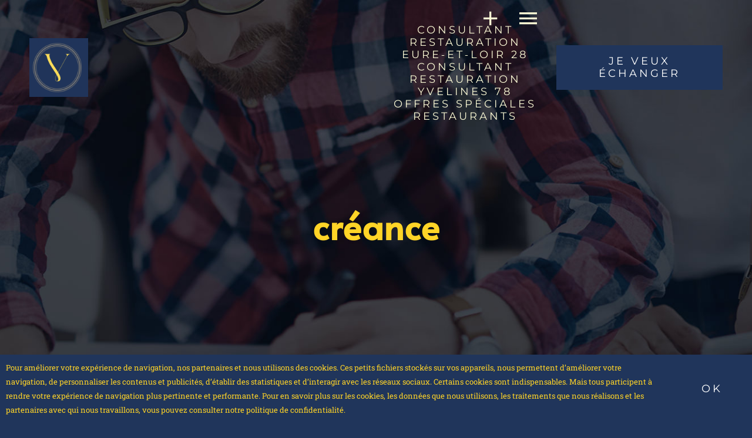

--- FILE ---
content_type: text/html; charset=UTF-8
request_url: https://voiseconseil.fr/tag/creance/
body_size: 13891
content:
<!DOCTYPE html>
<html class="avada-html-layout-wide avada-html-header-position-top avada-html-is-archive" lang="fr-FR" prefix="og: http://ogp.me/ns# fb: http://ogp.me/ns/fb#">
<head>
	<meta http-equiv="X-UA-Compatible" content="IE=edge" />
	<meta http-equiv="Content-Type" content="text/html; charset=utf-8"/>
	<meta name="viewport" content="width=device-width, initial-scale=1" />
	<style id="awlb-live-editor">.fusion-builder-live .fusion-builder-live-toolbar .fusion-toolbar-nav > li.fusion-branding .fusion-builder-logo-wrapper .fusiona-avada-logo {background: url( https://www.lourseyre.fr/wp-content/uploads/2022/03/icone-wp.png ) no-repeat center !important;
				background-size: contain !important;
				width: 30px;
				height: 30px;}.fusion-builder-live .fusion-builder-live-toolbar .fusion-toolbar-nav > li.fusion-branding .fusion-builder-logo-wrapper .fusiona-avada-logo:before {
					display: none;
				}</style><meta name='robots' content='index, follow, max-image-preview:large, max-snippet:-1, max-video-preview:-1' />

	<!-- This site is optimized with the Yoast SEO plugin v26.7 - https://yoast.com/wordpress/plugins/seo/ -->
	<title>Archives des créance - Voise Conseil TPE</title>
	<link rel="canonical" href="https://voiseconseil.fr/tag/creance/" />
	<meta property="og:locale" content="fr_FR" />
	<meta property="og:type" content="article" />
	<meta property="og:title" content="Archives des créance - Voise Conseil TPE" />
	<meta property="og:url" content="https://voiseconseil.fr/tag/creance/" />
	<meta property="og:site_name" content="Voise Conseil TPE" />
	<meta name="twitter:card" content="summary_large_image" />
	<script type="application/ld+json" class="yoast-schema-graph">{"@context":"https://schema.org","@graph":[{"@type":"CollectionPage","@id":"https://voiseconseil.fr/tag/creance/","url":"https://voiseconseil.fr/tag/creance/","name":"Archives des créance - Voise Conseil TPE","isPartOf":{"@id":"https://voiseconseil.fr/#website"},"primaryImageOfPage":{"@id":"https://voiseconseil.fr/tag/creance/#primaryimage"},"image":{"@id":"https://voiseconseil.fr/tag/creance/#primaryimage"},"thumbnailUrl":"https://voiseconseil.fr/wp-content/uploads/2022/11/Capture-decran-2022-11-23-a-09.05.21.png","breadcrumb":{"@id":"https://voiseconseil.fr/tag/creance/#breadcrumb"},"inLanguage":"fr-FR"},{"@type":"ImageObject","inLanguage":"fr-FR","@id":"https://voiseconseil.fr/tag/creance/#primaryimage","url":"https://voiseconseil.fr/wp-content/uploads/2022/11/Capture-decran-2022-11-23-a-09.05.21.png","contentUrl":"https://voiseconseil.fr/wp-content/uploads/2022/11/Capture-decran-2022-11-23-a-09.05.21.png","width":682,"height":321,"caption":"flux de Tresorerie"},{"@type":"BreadcrumbList","@id":"https://voiseconseil.fr/tag/creance/#breadcrumb","itemListElement":[{"@type":"ListItem","position":1,"name":"Accueil","item":"https://voiseconseil.fr/"},{"@type":"ListItem","position":2,"name":"créance"}]},{"@type":"WebSite","@id":"https://voiseconseil.fr/#website","url":"https://voiseconseil.fr/","name":"Voise Conseil TPE","description":"Agitateur d&#039;entrepreneurs","publisher":{"@id":"https://voiseconseil.fr/#organization"},"alternateName":"Voise conseil tpe / Emmanuel CRUCHET","potentialAction":[{"@type":"SearchAction","target":{"@type":"EntryPoint","urlTemplate":"https://voiseconseil.fr/?s={search_term_string}"},"query-input":{"@type":"PropertyValueSpecification","valueRequired":true,"valueName":"search_term_string"}}],"inLanguage":"fr-FR"},{"@type":"Organization","@id":"https://voiseconseil.fr/#organization","name":"SASU Voise conseil tpe","url":"https://voiseconseil.fr/","logo":{"@type":"ImageObject","inLanguage":"fr-FR","@id":"https://voiseconseil.fr/#/schema/logo/image/","url":"https://voiseconseil.fr/wp-content/uploads/2025/07/cropped-223088870-scaled-1.png","contentUrl":"https://voiseconseil.fr/wp-content/uploads/2025/07/cropped-223088870-scaled-1.png","width":512,"height":512,"caption":"SASU Voise conseil tpe"},"image":{"@id":"https://voiseconseil.fr/#/schema/logo/image/"},"sameAs":["https://www.facebook.com/EmmanuelCruchet.conseillerRivalis/","https://www.linkedin.com/in/emmanuel-cruchet/","https://www.instagram.com/emmanuelcruchet/"]}]}</script>
	<!-- / Yoast SEO plugin. -->


<link rel='dns-prefetch' href='//js.hs-scripts.com' />
<link rel='dns-prefetch' href='//www.googletagmanager.com' />
<link rel='dns-prefetch' href='//pagead2.googlesyndication.com' />
<link rel="alternate" type="application/rss+xml" title="Voise Conseil TPE &raquo; Flux" href="https://voiseconseil.fr/feed/" />
<link rel="alternate" type="application/rss+xml" title="Voise Conseil TPE &raquo; Flux des commentaires" href="https://voiseconseil.fr/comments/feed/" />
								<link rel="icon" href="https://voiseconseil.fr/wp-content/uploads/2025/07/cropped-223088870-scaled-1.png" type="image/png" />
		
		
		
				<link rel="alternate" type="application/rss+xml" title="Voise Conseil TPE &raquo; Flux de l’étiquette créance" href="https://voiseconseil.fr/tag/creance/feed/" />
				
		<meta property="og:locale" content="fr_FR"/>
		<meta property="og:type" content="article"/>
		<meta property="og:site_name" content="Voise Conseil TPE"/>
		<meta property="og:title" content="Archives des créance - Voise Conseil TPE"/>
				<meta property="og:url" content="https://voiseconseil.fr/tresorerie-comment-lameliorer-2/"/>
																				<meta property="og:image" content="https://voiseconseil.fr/wp-content/uploads/2022/11/Capture-decran-2022-11-23-a-09.05.21.png"/>
		<meta property="og:image:width" content="682"/>
		<meta property="og:image:height" content="321"/>
		<meta property="og:image:type" content="image/png"/>
				<style id='wp-img-auto-sizes-contain-inline-css' type='text/css'>
img:is([sizes=auto i],[sizes^="auto," i]){contain-intrinsic-size:3000px 1500px}
/*# sourceURL=wp-img-auto-sizes-contain-inline-css */
</style>
<style id='dominant-color-styles-inline-css' type='text/css'>
img[data-dominant-color]:not(.has-transparency) { background-color: var(--dominant-color); }
/*# sourceURL=dominant-color-styles-inline-css */
</style>

<!-- Extrait de code de la balise Google (gtag.js) ajouté par Site Kit -->
<!-- Extrait Google Analytics ajouté par Site Kit -->
<script type="text/javascript" src="https://www.googletagmanager.com/gtag/js?id=G-YMTLYZX69X" id="google_gtagjs-js" async></script>
<script type="text/javascript" id="google_gtagjs-js-after">
/* <![CDATA[ */
window.dataLayer = window.dataLayer || [];function gtag(){dataLayer.push(arguments);}
gtag("set","linker",{"domains":["voiseconseil.fr"]});
gtag("js", new Date());
gtag("set", "developer_id.dZTNiMT", true);
gtag("config", "G-YMTLYZX69X");
//# sourceURL=google_gtagjs-js-after
/* ]]> */
</script>
<link rel="https://api.w.org/" href="https://voiseconseil.fr/wp-json/" /><link rel="alternate" title="JSON" type="application/json" href="https://voiseconseil.fr/wp-json/wp/v2/tags/106" /><link rel="EditURI" type="application/rsd+xml" title="RSD" href="https://voiseconseil.fr/xmlrpc.php?rsd" />
<meta name="generator" content="WordPress 6.9" />
<meta name="generator" content="dominant-color-images 1.2.0">
<meta name="generator" content="Site Kit by Google 1.170.0" />			<!-- DO NOT COPY THIS SNIPPET! Start of Page Analytics Tracking for HubSpot WordPress plugin v11.3.37-->
			<script class="hsq-set-content-id" data-content-id="listing-page">
				var _hsq = _hsq || [];
				_hsq.push(["setContentType", "listing-page"]);
			</script>
			<!-- DO NOT COPY THIS SNIPPET! End of Page Analytics Tracking for HubSpot WordPress plugin -->
			<meta name="generator" content="performance-lab 4.0.1; plugins: dominant-color-images, image-prioritizer, performant-translations, speculation-rules, webp-uploads">
<meta name="generator" content="performant-translations 1.2.0">
<meta name="generator" content="webp-uploads 2.6.1">
<meta name="generator" content="speculation-rules 1.6.0">
<style type="text/css" id="css-fb-visibility">@media screen and (max-width: 640px){.fusion-no-small-visibility{display:none !important;}body .sm-text-align-center{text-align:center !important;}body .sm-text-align-left{text-align:left !important;}body .sm-text-align-right{text-align:right !important;}body .sm-text-align-justify{text-align:justify !important;}body .sm-flex-align-center{justify-content:center !important;}body .sm-flex-align-flex-start{justify-content:flex-start !important;}body .sm-flex-align-flex-end{justify-content:flex-end !important;}body .sm-mx-auto{margin-left:auto !important;margin-right:auto !important;}body .sm-ml-auto{margin-left:auto !important;}body .sm-mr-auto{margin-right:auto !important;}body .fusion-absolute-position-small{position:absolute;width:100%;}.awb-sticky.awb-sticky-small{ position: sticky; top: var(--awb-sticky-offset,0); }}@media screen and (min-width: 641px) and (max-width: 800px){.fusion-no-medium-visibility{display:none !important;}body .md-text-align-center{text-align:center !important;}body .md-text-align-left{text-align:left !important;}body .md-text-align-right{text-align:right !important;}body .md-text-align-justify{text-align:justify !important;}body .md-flex-align-center{justify-content:center !important;}body .md-flex-align-flex-start{justify-content:flex-start !important;}body .md-flex-align-flex-end{justify-content:flex-end !important;}body .md-mx-auto{margin-left:auto !important;margin-right:auto !important;}body .md-ml-auto{margin-left:auto !important;}body .md-mr-auto{margin-right:auto !important;}body .fusion-absolute-position-medium{position:absolute;width:100%;}.awb-sticky.awb-sticky-medium{ position: sticky; top: var(--awb-sticky-offset,0); }}@media screen and (min-width: 801px){.fusion-no-large-visibility{display:none !important;}body .lg-text-align-center{text-align:center !important;}body .lg-text-align-left{text-align:left !important;}body .lg-text-align-right{text-align:right !important;}body .lg-text-align-justify{text-align:justify !important;}body .lg-flex-align-center{justify-content:center !important;}body .lg-flex-align-flex-start{justify-content:flex-start !important;}body .lg-flex-align-flex-end{justify-content:flex-end !important;}body .lg-mx-auto{margin-left:auto !important;margin-right:auto !important;}body .lg-ml-auto{margin-left:auto !important;}body .lg-mr-auto{margin-right:auto !important;}body .fusion-absolute-position-large{position:absolute;width:100%;}.awb-sticky.awb-sticky-large{ position: sticky; top: var(--awb-sticky-offset,0); }}</style><style type="text/css" id="fusion-branding-style">#wpadminbar .avada-menu > .ab-item:before,#wpadminbar > #wp-toolbar #wp-admin-bar-fb-edit > .ab-item:before {background: url( https://www.lourseyre.fr/wp-content/uploads/2022/03/icone-wp2.png ) no-repeat center !important;background-size: auto !important;content: "" !important;
						padding: 2px 0;
						width: 20px;
						height: 20px;
						background-size: contain !important;}</style>
<!-- Balises Meta Google AdSense ajoutées par Site Kit -->
<meta name="google-adsense-platform-account" content="ca-host-pub-2644536267352236">
<meta name="google-adsense-platform-domain" content="sitekit.withgoogle.com">
<!-- Fin des balises Meta End Google AdSense ajoutées par Site Kit -->
<style type="text/css">.recentcomments a{display:inline !important;padding:0 !important;margin:0 !important;}</style><meta name="generator" content="optimization-detective 1.0.0-beta4; rest_api_unavailable">
<meta name="generator" content="image-prioritizer 1.0.0-beta3">
<style type="text/css" id="custom-background-css">
body.custom-background { background-color: #20355b; }
</style>
	
<!-- Extrait Google AdSense ajouté par Site Kit -->
<script type="text/javascript" async="async" src="https://pagead2.googlesyndication.com/pagead/js/adsbygoogle.js?client=ca-pub-7571389066394120&amp;host=ca-host-pub-2644536267352236" crossorigin="anonymous"></script>

<!-- End Google AdSense snippet added by Site Kit -->
		<script type="text/javascript">
			var doc = document.documentElement;
			doc.setAttribute( 'data-useragent', navigator.userAgent );
		</script>
		
	<style id='global-styles-inline-css' type='text/css'>
:root{--wp--preset--aspect-ratio--square: 1;--wp--preset--aspect-ratio--4-3: 4/3;--wp--preset--aspect-ratio--3-4: 3/4;--wp--preset--aspect-ratio--3-2: 3/2;--wp--preset--aspect-ratio--2-3: 2/3;--wp--preset--aspect-ratio--16-9: 16/9;--wp--preset--aspect-ratio--9-16: 9/16;--wp--preset--color--black: #000000;--wp--preset--color--cyan-bluish-gray: #abb8c3;--wp--preset--color--white: #ffffff;--wp--preset--color--pale-pink: #f78da7;--wp--preset--color--vivid-red: #cf2e2e;--wp--preset--color--luminous-vivid-orange: #ff6900;--wp--preset--color--luminous-vivid-amber: #fcb900;--wp--preset--color--light-green-cyan: #7bdcb5;--wp--preset--color--vivid-green-cyan: #00d084;--wp--preset--color--pale-cyan-blue: #8ed1fc;--wp--preset--color--vivid-cyan-blue: #0693e3;--wp--preset--color--vivid-purple: #9b51e0;--wp--preset--color--awb-color-1: #ffffff;--wp--preset--color--awb-color-2: #ebeced;--wp--preset--color--awb-color-3: #b9bfcc;--wp--preset--color--awb-color-4: #7a89ab;--wp--preset--color--awb-color-5: #20355b;--wp--preset--color--awb-color-6: #555c6e;--wp--preset--color--awb-color-7: #20232c;--wp--preset--color--awb-color-8: #20355b;--wp--preset--color--awb-color-custom-1: #ffd427;--wp--preset--color--awb-color-custom-2: #f9f8d4;--wp--preset--color--awb-color-custom-3: #737373;--wp--preset--color--awb-color-custom-4: rgba(211,146,33,0.99);--wp--preset--color--awb-color-custom-5: #f5c300;--wp--preset--gradient--vivid-cyan-blue-to-vivid-purple: linear-gradient(135deg,rgb(6,147,227) 0%,rgb(155,81,224) 100%);--wp--preset--gradient--light-green-cyan-to-vivid-green-cyan: linear-gradient(135deg,rgb(122,220,180) 0%,rgb(0,208,130) 100%);--wp--preset--gradient--luminous-vivid-amber-to-luminous-vivid-orange: linear-gradient(135deg,rgb(252,185,0) 0%,rgb(255,105,0) 100%);--wp--preset--gradient--luminous-vivid-orange-to-vivid-red: linear-gradient(135deg,rgb(255,105,0) 0%,rgb(207,46,46) 100%);--wp--preset--gradient--very-light-gray-to-cyan-bluish-gray: linear-gradient(135deg,rgb(238,238,238) 0%,rgb(169,184,195) 100%);--wp--preset--gradient--cool-to-warm-spectrum: linear-gradient(135deg,rgb(74,234,220) 0%,rgb(151,120,209) 20%,rgb(207,42,186) 40%,rgb(238,44,130) 60%,rgb(251,105,98) 80%,rgb(254,248,76) 100%);--wp--preset--gradient--blush-light-purple: linear-gradient(135deg,rgb(255,206,236) 0%,rgb(152,150,240) 100%);--wp--preset--gradient--blush-bordeaux: linear-gradient(135deg,rgb(254,205,165) 0%,rgb(254,45,45) 50%,rgb(107,0,62) 100%);--wp--preset--gradient--luminous-dusk: linear-gradient(135deg,rgb(255,203,112) 0%,rgb(199,81,192) 50%,rgb(65,88,208) 100%);--wp--preset--gradient--pale-ocean: linear-gradient(135deg,rgb(255,245,203) 0%,rgb(182,227,212) 50%,rgb(51,167,181) 100%);--wp--preset--gradient--electric-grass: linear-gradient(135deg,rgb(202,248,128) 0%,rgb(113,206,126) 100%);--wp--preset--gradient--midnight: linear-gradient(135deg,rgb(2,3,129) 0%,rgb(40,116,252) 100%);--wp--preset--font-size--small: 12px;--wp--preset--font-size--medium: 20px;--wp--preset--font-size--large: 24px;--wp--preset--font-size--x-large: 42px;--wp--preset--font-size--normal: 16px;--wp--preset--font-size--xlarge: 32px;--wp--preset--font-size--huge: 48px;--wp--preset--spacing--20: 0.44rem;--wp--preset--spacing--30: 0.67rem;--wp--preset--spacing--40: 1rem;--wp--preset--spacing--50: 1.5rem;--wp--preset--spacing--60: 2.25rem;--wp--preset--spacing--70: 3.38rem;--wp--preset--spacing--80: 5.06rem;--wp--preset--shadow--natural: 6px 6px 9px rgba(0, 0, 0, 0.2);--wp--preset--shadow--deep: 12px 12px 50px rgba(0, 0, 0, 0.4);--wp--preset--shadow--sharp: 6px 6px 0px rgba(0, 0, 0, 0.2);--wp--preset--shadow--outlined: 6px 6px 0px -3px rgb(255, 255, 255), 6px 6px rgb(0, 0, 0);--wp--preset--shadow--crisp: 6px 6px 0px rgb(0, 0, 0);}:where(.is-layout-flex){gap: 0.5em;}:where(.is-layout-grid){gap: 0.5em;}body .is-layout-flex{display: flex;}.is-layout-flex{flex-wrap: wrap;align-items: center;}.is-layout-flex > :is(*, div){margin: 0;}body .is-layout-grid{display: grid;}.is-layout-grid > :is(*, div){margin: 0;}:where(.wp-block-columns.is-layout-flex){gap: 2em;}:where(.wp-block-columns.is-layout-grid){gap: 2em;}:where(.wp-block-post-template.is-layout-flex){gap: 1.25em;}:where(.wp-block-post-template.is-layout-grid){gap: 1.25em;}.has-black-color{color: var(--wp--preset--color--black) !important;}.has-cyan-bluish-gray-color{color: var(--wp--preset--color--cyan-bluish-gray) !important;}.has-white-color{color: var(--wp--preset--color--white) !important;}.has-pale-pink-color{color: var(--wp--preset--color--pale-pink) !important;}.has-vivid-red-color{color: var(--wp--preset--color--vivid-red) !important;}.has-luminous-vivid-orange-color{color: var(--wp--preset--color--luminous-vivid-orange) !important;}.has-luminous-vivid-amber-color{color: var(--wp--preset--color--luminous-vivid-amber) !important;}.has-light-green-cyan-color{color: var(--wp--preset--color--light-green-cyan) !important;}.has-vivid-green-cyan-color{color: var(--wp--preset--color--vivid-green-cyan) !important;}.has-pale-cyan-blue-color{color: var(--wp--preset--color--pale-cyan-blue) !important;}.has-vivid-cyan-blue-color{color: var(--wp--preset--color--vivid-cyan-blue) !important;}.has-vivid-purple-color{color: var(--wp--preset--color--vivid-purple) !important;}.has-black-background-color{background-color: var(--wp--preset--color--black) !important;}.has-cyan-bluish-gray-background-color{background-color: var(--wp--preset--color--cyan-bluish-gray) !important;}.has-white-background-color{background-color: var(--wp--preset--color--white) !important;}.has-pale-pink-background-color{background-color: var(--wp--preset--color--pale-pink) !important;}.has-vivid-red-background-color{background-color: var(--wp--preset--color--vivid-red) !important;}.has-luminous-vivid-orange-background-color{background-color: var(--wp--preset--color--luminous-vivid-orange) !important;}.has-luminous-vivid-amber-background-color{background-color: var(--wp--preset--color--luminous-vivid-amber) !important;}.has-light-green-cyan-background-color{background-color: var(--wp--preset--color--light-green-cyan) !important;}.has-vivid-green-cyan-background-color{background-color: var(--wp--preset--color--vivid-green-cyan) !important;}.has-pale-cyan-blue-background-color{background-color: var(--wp--preset--color--pale-cyan-blue) !important;}.has-vivid-cyan-blue-background-color{background-color: var(--wp--preset--color--vivid-cyan-blue) !important;}.has-vivid-purple-background-color{background-color: var(--wp--preset--color--vivid-purple) !important;}.has-black-border-color{border-color: var(--wp--preset--color--black) !important;}.has-cyan-bluish-gray-border-color{border-color: var(--wp--preset--color--cyan-bluish-gray) !important;}.has-white-border-color{border-color: var(--wp--preset--color--white) !important;}.has-pale-pink-border-color{border-color: var(--wp--preset--color--pale-pink) !important;}.has-vivid-red-border-color{border-color: var(--wp--preset--color--vivid-red) !important;}.has-luminous-vivid-orange-border-color{border-color: var(--wp--preset--color--luminous-vivid-orange) !important;}.has-luminous-vivid-amber-border-color{border-color: var(--wp--preset--color--luminous-vivid-amber) !important;}.has-light-green-cyan-border-color{border-color: var(--wp--preset--color--light-green-cyan) !important;}.has-vivid-green-cyan-border-color{border-color: var(--wp--preset--color--vivid-green-cyan) !important;}.has-pale-cyan-blue-border-color{border-color: var(--wp--preset--color--pale-cyan-blue) !important;}.has-vivid-cyan-blue-border-color{border-color: var(--wp--preset--color--vivid-cyan-blue) !important;}.has-vivid-purple-border-color{border-color: var(--wp--preset--color--vivid-purple) !important;}.has-vivid-cyan-blue-to-vivid-purple-gradient-background{background: var(--wp--preset--gradient--vivid-cyan-blue-to-vivid-purple) !important;}.has-light-green-cyan-to-vivid-green-cyan-gradient-background{background: var(--wp--preset--gradient--light-green-cyan-to-vivid-green-cyan) !important;}.has-luminous-vivid-amber-to-luminous-vivid-orange-gradient-background{background: var(--wp--preset--gradient--luminous-vivid-amber-to-luminous-vivid-orange) !important;}.has-luminous-vivid-orange-to-vivid-red-gradient-background{background: var(--wp--preset--gradient--luminous-vivid-orange-to-vivid-red) !important;}.has-very-light-gray-to-cyan-bluish-gray-gradient-background{background: var(--wp--preset--gradient--very-light-gray-to-cyan-bluish-gray) !important;}.has-cool-to-warm-spectrum-gradient-background{background: var(--wp--preset--gradient--cool-to-warm-spectrum) !important;}.has-blush-light-purple-gradient-background{background: var(--wp--preset--gradient--blush-light-purple) !important;}.has-blush-bordeaux-gradient-background{background: var(--wp--preset--gradient--blush-bordeaux) !important;}.has-luminous-dusk-gradient-background{background: var(--wp--preset--gradient--luminous-dusk) !important;}.has-pale-ocean-gradient-background{background: var(--wp--preset--gradient--pale-ocean) !important;}.has-electric-grass-gradient-background{background: var(--wp--preset--gradient--electric-grass) !important;}.has-midnight-gradient-background{background: var(--wp--preset--gradient--midnight) !important;}.has-small-font-size{font-size: var(--wp--preset--font-size--small) !important;}.has-medium-font-size{font-size: var(--wp--preset--font-size--medium) !important;}.has-large-font-size{font-size: var(--wp--preset--font-size--large) !important;}.has-x-large-font-size{font-size: var(--wp--preset--font-size--x-large) !important;}
/*# sourceURL=global-styles-inline-css */
</style>
<link rel='stylesheet' id='fusion-dynamic-css-css' href='https://voiseconseil.fr/wp-content/uploads/fusion-styles/9e24fbf0c642b4fcdcc703ddaa170473.min.css?ver=3.14.2' type='text/css' media='all' />
</head>

<body class="archive tag tag-creance tag-106 custom-background wp-theme-Avada fusion-image-hovers fusion-pagination-sizing fusion-button_type-flat fusion-button_span-yes fusion-button_gradient-linear avada-image-rollover-circle-no avada-image-rollover-yes avada-image-rollover-direction-center_horiz fusion-body ltr fusion-sticky-header no-tablet-sticky-header no-mobile-sticky-header no-mobile-slidingbar no-desktop-totop no-mobile-totop fusion-disable-outline fusion-sub-menu-fade mobile-logo-pos-left layout-wide-mode avada-has-boxed-modal-shadow-none layout-scroll-offset-full avada-has-zero-margin-offset-top fusion-top-header menu-text-align-center mobile-menu-design-modern fusion-show-pagination-text fusion-header-layout-v6 avada-responsive avada-footer-fx-none avada-menu-highlight-style-bar fusion-search-form-classic fusion-main-menu-search-dropdown fusion-avatar-square avada-sticky-shrinkage avada-dropdown-styles avada-blog-layout-large avada-blog-archive-layout-large avada-header-shadow-no avada-menu-icon-position-left avada-has-mainmenu-dropdown-divider avada-has-header-100-width avada-has-pagetitle-bg-full avada-has-mobile-menu-search avada-has-breadcrumb-mobile-hidden avada-has-titlebar-bar_and_content avada-has-slidingbar-widgets avada-has-slidingbar-position-left avada-slidingbar-toggle-style-menu avada-has-slidingbar-sticky avada-has-transparent-timeline_color avada-has-pagination-padding avada-flyout-menu-direction-fade avada-ec-views-v1" data-awb-post-id="1343">
		<a class="skip-link screen-reader-text" href="#content">Passer au contenu</a>

	<div id="boxed-wrapper">
		
		<div id="wrapper" class="fusion-wrapper">
			<div id="home" style="position:relative;top:-1px;"></div>
												<div class="fusion-tb-header"><div class="fusion-fullwidth fullwidth-box fusion-builder-row-1 fusion-flex-container hundred-percent-fullwidth non-hundred-percent-height-scrolling fusion-sticky-container fusion-custom-z-index fusion-absolute-container fusion-absolute-position-medium fusion-absolute-position-large" style="--awb-border-radius-top-left:0px;--awb-border-radius-top-right:0px;--awb-border-radius-bottom-right:0px;--awb-border-radius-bottom-left:0px;--awb-z-index:99999;--awb-padding-top:20px;--awb-padding-right:50px;--awb-padding-bottom:20px;--awb-padding-left:50px;--awb-padding-top-small:10px;--awb-padding-right-small:15px;--awb-padding-bottom-small:10px;--awb-padding-left-small:15px;--awb-background-color:rgba(32,35,44,0);--awb-sticky-background-color:var(--awb-color8) !important;--awb-flex-wrap:wrap;" data-transition-offset="0" data-scroll-offset="0" data-sticky-medium-visibility="1" data-sticky-large-visibility="1" ><div class="fusion-builder-row fusion-row fusion-flex-align-items-center fusion-flex-content-wrap" style="width:104% !important;max-width:104% !important;margin-left: calc(-4% / 2 );margin-right: calc(-4% / 2 );"><div class="fusion-layout-column fusion_builder_column fusion-builder-column-0 fusion_builder_column_1_2 1_2 fusion-flex-column" style="--awb-bg-size:cover;--awb-width-large:50%;--awb-margin-top-large:0px;--awb-spacing-right-large:3.84%;--awb-margin-bottom-large:0px;--awb-spacing-left-large:3.84%;--awb-width-medium:33.333333333333%;--awb-order-medium:0;--awb-spacing-right-medium:5.76%;--awb-spacing-left-medium:5.76%;--awb-width-small:33.333333333333%;--awb-order-small:0;--awb-spacing-right-small:5.76%;--awb-spacing-left-small:5.76%;"><div class="fusion-column-wrapper fusion-column-has-shadow fusion-flex-justify-content-center fusion-content-layout-column"><div class="fusion-image-element " style="--awb-max-width:100px;--awb-caption-title-font-family:var(--h2_typography-font-family);--awb-caption-title-font-weight:var(--h2_typography-font-weight);--awb-caption-title-font-style:var(--h2_typography-font-style);--awb-caption-title-size:var(--h2_typography-font-size);--awb-caption-title-transform:var(--h2_typography-text-transform);--awb-caption-title-line-height:var(--h2_typography-line-height);--awb-caption-title-letter-spacing:var(--h2_typography-letter-spacing);"><span class=" has-fusion-standard-logo has-fusion-sticky-logo has-fusion-mobile-logo fusion-imageframe imageframe-none imageframe-1 hover-type-none"><a class="fusion-no-lightbox" href="https://voiseconseil.fr/" target="_self"><img fetchpriority="high" decoding="async" src="https://voiseconseil.fr/wp-content/uploads/2025/07/cropped-223088870-scaled-1.png" data-orig-src="https://voiseconseil.fr/wp-content/uploads/2025/07/cropped-223088870-scaled-1.png" srcset="data:image/svg+xml,%3Csvg%20xmlns%3D%27http%3A%2F%2Fwww.w3.org%2F2000%2Fsvg%27%20width%3D%27512%27%20height%3D%27512%27%20viewBox%3D%270%200%20512%20512%27%3E%3Crect%20width%3D%27512%27%20height%3D%27512%27%20fill-opacity%3D%220%22%2F%3E%3C%2Fsvg%3E" data-srcset="https://voiseconseil.fr/wp-content/uploads/2025/07/cropped-223088870-scaled-1.png 1x, https://voiseconseil.fr/wp-content/uploads/2025/07/cropped-223088870-scaled-1.png 2x" style="max-height:512px;height:auto;" retina_url="https://voiseconseil.fr/wp-content/uploads/2025/07/cropped-223088870-scaled-1.png" width="512" height="512" class="lazyload img-responsive fusion-standard-logo" alt="Voise Conseil TPE Logo" /><img decoding="async" src="https://voiseconseil.fr/wp-content/uploads/2025/07/cropped-223088870-scaled-1.png" data-orig-src="https://voiseconseil.fr/wp-content/uploads/2025/07/223088870-scaled.png" srcset="data:image/svg+xml,%3Csvg%20xmlns%3D%27http%3A%2F%2Fwww.w3.org%2F2000%2Fsvg%27%20width%3D%27512%27%20height%3D%27512%27%20viewBox%3D%270%200%20512%20512%27%3E%3Crect%20width%3D%27512%27%20height%3D%27512%27%20fill-opacity%3D%220%22%2F%3E%3C%2Fsvg%3E" data-srcset="https://voiseconseil.fr/wp-content/uploads/2025/07/223088870-scaled.png 1x, https://voiseconseil.fr/wp-content/uploads/2025/07/223088870-scaled.png 2x" style="max-height:698px;height:auto;" retina_url="https://voiseconseil.fr/wp-content/uploads/2025/07/223088870-scaled.png" width="2560" height="698" class="lazyload img-responsive fusion-sticky-logo" alt="Voise Conseil TPE Logo" /><img decoding="async" src="https://voiseconseil.fr/wp-content/uploads/2025/07/cropped-223088870-scaled-1.png" data-orig-src="https://voiseconseil.fr/wp-content/uploads/2025/07/cropped-223088870-scaled-1.png" srcset="data:image/svg+xml,%3Csvg%20xmlns%3D%27http%3A%2F%2Fwww.w3.org%2F2000%2Fsvg%27%20width%3D%27512%27%20height%3D%27512%27%20viewBox%3D%270%200%20512%20512%27%3E%3Crect%20width%3D%27512%27%20height%3D%27512%27%20fill-opacity%3D%220%22%2F%3E%3C%2Fsvg%3E" data-srcset="https://voiseconseil.fr/wp-content/uploads/2025/07/cropped-223088870-scaled-1.png 1x, 2x" style="max-height:512px;height:auto;" width="512" height="512" class="lazyload img-responsive fusion-mobile-logo" alt="Voise Conseil TPE Logo" /></a></span></div></div></div><div class="fusion-layout-column fusion_builder_column fusion-builder-column-1 fusion_builder_column_1_4 1_4 fusion-flex-column" style="--awb-bg-size:cover;--awb-width-large:25%;--awb-margin-top-large:0px;--awb-spacing-right-large:7.68%;--awb-margin-bottom-large:0px;--awb-spacing-left-large:0px;--awb-width-medium:16.666666666667%;--awb-order-medium:0;--awb-spacing-right-medium:11.52%;--awb-spacing-left-medium:0px;--awb-width-small:16.666666666667%;--awb-order-small:0;--awb-spacing-right-small:11.52%;--awb-spacing-left-small:0px;"><div class="fusion-column-wrapper fusion-column-has-shadow fusion-flex-justify-content-center fusion-content-layout-column"><nav class="awb-menu awb-menu_row awb-menu_em-click mobile-mode-collapse-to-button awb-menu_icons-left awb-menu_dc-no mobile-trigger-fullwidth-off awb-menu_mobile-toggle awb-menu_indent-left mobile-size-full-absolute loading mega-menu-loading awb-menu_desktop awb-menu_flyout awb-menu_flyout__fade" style="--awb-font-size:var(--awb-typography3-font-size);--awb-line-height:var(--awb-typography3-line-height);--awb-text-transform:var(--awb-typography3-text-transform);--awb-justify-content:flex-end;--awb-items-padding-left:20px;--awb-color:var(--awb-custom_color_2);--awb-letter-spacing:var(--awb-typography3-letter-spacing);--awb-active-color:var(--awb-color5);--awb-submenu-color:var(--awb-color5);--awb-submenu-bg:var(--awb-color7);--awb-submenu-sep-color:rgba(226,226,226,0);--awb-submenu-active-bg:rgba(249,249,251,0);--awb-submenu-active-color:var(--awb-color5);--awb-submenu-font-size:35px;--awb-submenu-text-transform:none;--awb-icons-size:40;--awb-icons-color:var(--awb-custom_color_2);--awb-icons-hover-color:var(--awb-color5);--awb-main-justify-content:flex-start;--awb-mobile-bg:var(--awb-custom_color_1);--awb-mobile-color:var(--awb-custom_color_1);--awb-trigger-padding-right:0px;--awb-mobile-trigger-color:var(--awb-custom_color_2);--awb-mobile-trigger-background-color:var(--awb-custom_color_1);--awb-flyout-close-color:var(--awb-color5);--awb-flyout-active-close-color:var(--awb-color5);--awb-mobile-justify:flex-start;--awb-mobile-caret-left:auto;--awb-mobile-caret-right:0;--awb-fusion-font-family-typography:var(--awb-typography3-font-family);--awb-fusion-font-weight-typography:var(--awb-typography3-font-weight);--awb-fusion-font-style-typography:var(--awb-typography3-font-style);--awb-fusion-font-family-submenu-typography:var(--awb-typography3-font-family);--awb-fusion-font-weight-submenu-typography:var(--awb-typography3-font-weight);--awb-fusion-font-style-submenu-typography:var(--awb-typography3-font-style);--awb-fusion-font-family-mobile-typography:inherit;--awb-fusion-font-style-mobile-typography:normal;--awb-fusion-font-weight-mobile-typography:400;" aria-label="Freelance Menu" data-breakpoint="0" data-count="0" data-transition-type="fade" data-transition-time="300"><button type="button" class="awb-menu__flyout-close" onClick="fusionNavCloseFlyoutSub(this);"></button><ul id="menu-freelance-menu" class="fusion-menu awb-menu__main-ul awb-menu__main-ul_row"><li  id="menu-item-1077"  class="menu-item menu-item-type-custom menu-item-object-custom awb-menu__sliding-li menu-item-1077 awb-menu__li awb-menu__main-li awb-menu__main-li_regular"  data-item-id="1077"><span class="awb-menu__main-background-default awb-menu__main-background-default_fade"></span><span class="awb-menu__main-background-active awb-menu__main-background-active_fade"></span><a  title="Activer/désactiver l’espace de la barre coulissante" href="#" class="awb-menu__main-a awb-menu__main-a_regular awb-menu__main-a_icon-only fusion-flex-link awb-menu__sliding-toggle" aria-label="Activer/désactiver l’espace de la barre coulissante" data-title="Activer/désactiver l’espace de la barre coulissante"><span class="awb-menu__i awb-menu__i_main"><i class="glyphicon freelancer-add" aria-hidden="true"></i></span><span class="menu-text menu-text_no-desktop">Sliding Bar Toggle</span></a></li><li  id="menu-item-1078"  class="menu-item menu-item-type-custom menu-item-object-custom menu-item-has-children menu-item-1078 awb-menu__li awb-menu__main-li awb-menu__main-li_regular awb-flyout-top-level-no-link"  data-item-id="1078"><span class="awb-menu__main-background-default awb-menu__main-background-default_fade"></span><span class="awb-menu__main-background-active awb-menu__main-background-active_fade"></span><a  href="#" class="awb-menu__main-a awb-menu__main-a_regular awb-menu__main-a_icon-only fusion-flex-link"><span class="awb-menu__i awb-menu__i_main fusion-megamenu-icon"><i class="glyphicon freelancer-menu" aria-hidden="true"></i></span><span class="menu-text"><span class="menu-title menu-title_no-desktop">Open pages</span></span></a><button type="button" aria-label="Open submenu of Open pages" aria-expanded="false" class="awb-menu__open-nav-submenu_mobile awb-menu__open-nav-submenu_click awb-menu__open-nav-submenu_main"></button><ul class="awb-menu__sub-ul awb-menu__sub-ul_main"><li  id="menu-item-1079"  class="menu-item menu-item-type-post_type menu-item-object-page menu-item-home menu-item-1079 awb-menu__li awb-menu__sub-li" ><a  href="https://voiseconseil.fr/" class="awb-menu__sub-a"><span>Accueil</span></a></li><li  id="menu-item-2143"  class="menu-item menu-item-type-post_type menu-item-object-page menu-item-2143 awb-menu__li awb-menu__sub-li" ><a  href="https://voiseconseil.fr/nos-formules/" class="awb-menu__sub-a"><span>Découvrez Nos Formules !</span></a></li><li  id="menu-item-1082"  class="menu-item menu-item-type-post_type menu-item-object-page current_page_parent menu-item-1082 awb-menu__li awb-menu__sub-li" ><a  href="https://voiseconseil.fr/lactualite-du-dirigeant-vue-par-un-expert-entrepreneur/" class="awb-menu__sub-a"><span>Actualités</span></a></li><li  id="menu-item-1080"  class="menu-item menu-item-type-post_type menu-item-object-page menu-item-1080 awb-menu__li awb-menu__sub-li" ><a  href="https://voiseconseil.fr/formulaire-de-contact/" class="awb-menu__sub-a"><span>Formulaire de Contact</span></a></li></ul></li><li  id="menu-item-2207"  class="menu-item menu-item-type-post_type menu-item-object-page menu-item-2207 awb-menu__li awb-menu__main-li awb-menu__main-li_regular"  data-item-id="2207"><span class="awb-menu__main-background-default awb-menu__main-background-default_fade"></span><span class="awb-menu__main-background-active awb-menu__main-background-active_fade"></span><a  href="https://voiseconseil.fr/consultant-restauration-eure%e2%80%91et%e2%80%91loir-28-audit-rentabilite-voise-conseil-tpe/" class="awb-menu__main-a awb-menu__main-a_regular"><span class="menu-text">Consultant restauration Eure‑et‑Loir 28</span></a></li><li  id="menu-item-2217"  class="menu-item menu-item-type-post_type menu-item-object-page menu-item-2217 awb-menu__li awb-menu__main-li awb-menu__main-li_regular"  data-item-id="2217"><span class="awb-menu__main-background-default awb-menu__main-background-default_fade"></span><span class="awb-menu__main-background-active awb-menu__main-background-active_fade"></span><a  href="https://voiseconseil.fr/consultant-restauration-traiteur-yvelines-78/" class="awb-menu__main-a awb-menu__main-a_regular"><span class="menu-text">Consultant restauration Yvelines 78</span></a></li><li  id="menu-item-2291"  class="menu-item menu-item-type-post_type menu-item-object-page menu-item-2291 awb-menu__li awb-menu__main-li awb-menu__main-li_regular fusion-flyout-menu-item-last"  data-item-id="2291"><span class="awb-menu__main-background-default awb-menu__main-background-default_fade"></span><span class="awb-menu__main-background-active awb-menu__main-background-active_fade"></span><a  href="https://voiseconseil.fr/accompagnement-et-coaching-de-dirigeant-dentreprise/offres-restaurants/" class="awb-menu__main-a awb-menu__main-a_regular"><span class="menu-text">Offres spéciales restaurants</span></a></li></ul></nav></div></div><div class="fusion-layout-column fusion_builder_column fusion-builder-column-2 fusion_builder_column_1_4 1_4 fusion-flex-column" style="--awb-bg-size:cover;--awb-width-large:25%;--awb-margin-top-large:0px;--awb-spacing-right-large:7.68%;--awb-margin-bottom-large:0px;--awb-spacing-left-large:0px;--awb-width-medium:50%;--awb-order-medium:0;--awb-spacing-right-medium:3.84%;--awb-spacing-left-medium:0px;--awb-width-small:40%;--awb-order-small:0;--awb-spacing-right-small:4.8%;--awb-spacing-left-small:0px;"><div class="fusion-column-wrapper fusion-column-has-shadow fusion-flex-justify-content-center fusion-content-layout-column"><div style="text-align:center;"><a class="fusion-button button-flat button-xlarge button-default fusion-button-default button-1 fusion-button-default-span fusion-button-default-type" style="--button_bevel_color:var(--awb-custom_color_2);--button_bevel_color_hover:var(--awb-custom_color_2);width:calc(100%);" target="_self" data-hover="text_slide_up" href="https://calendly.com/emmanuelcruchet/90min?back=1&amp;month=2025-07"><div class="awb-button__hover-content awb-button__hover-content--default awb-button__hover-content--centered"><span class="fusion-button-text awb-button__text awb-button__text--default">je veux échanger</span><span class="fusion-button-text awb-button__text awb-button__text--hover">JE VEUX ECHANGER</span></div></a></div></div></div></div></div>
</div>		<div id="sliders-container" class="fusion-slider-visibility">
					</div>
											
			<section class="avada-page-titlebar-wrapper" aria-labelledby="awb-ptb-heading">
	<div class="fusion-page-title-bar fusion-page-title-bar-breadcrumbs fusion-page-title-bar-center">
		<div class="fusion-page-title-row">
			<div class="fusion-page-title-wrapper">
				<div class="fusion-page-title-captions">

																							<h1 id="awb-ptb-heading" class="entry-title">créance</h1>

											
																
				</div>

				
			</div>
		</div>
	</div>
</section>

						<main id="main" class="clearfix ">
				<div class="fusion-row" style="">
<section id="content" class=" full-width" style="width: 100%;">
	
	<div id="posts-container" class="fusion-blog-archive fusion-blog-layout-large-wrapper fusion-clearfix">
	<div class="fusion-posts-container fusion-blog-layout-large fusion-no-meta-info fusion-blog-pagination fusion-blog-rollover " data-pages="1">
		
		
													<article id="post-1343" class="fusion-post-large  post fusion-clearfix post-1343 type-post status-publish format-gallery has-post-thumbnail hentry category-chef-dentreprise category-comptabilite category-tresorerie tag-56 tag-59 tag-57 tag-58 tag-amelioration tag-artisan tag-artisans tag-besoin-en-fond-de-roulement tag-bfr tag-btp tag-commercant tag-commercants tag-comptabilite tag-creance tag-creances tag-createur tag-creation tag-devis tag-encaissement tag-encaissements tag-entrepreneur tag-entrepreneuriat tag-entreprise tag-essonne tag-eure-et-loir tag-fr tag-gestion tag-independant tag-liquidite tag-liquidites tag-loiret tag-macon tag-menuiserie tag-menuiseries tag-menuisier tag-menuisiers tag-performance tag-pilotage tag-plombier tag-pme tag-prix tag-profession-liberale tag-reglement tag-reglements tag-restaurant tag-restaurants tag-restaurateur tag-restaurateurs tag-rivalis tag-tpe tag-treso tag-tresorerie tag-yvelines post_format-post-format-gallery">
				
				
				
									
		<div class="fusion-flexslider flexslider fusion-flexslider-loading fusion-post-slideshow">
		<ul class="slides">
																		<li><div  class="fusion-image-wrapper" aria-haspopup="true">
				<img width="682" height="321" src="https://voiseconseil.fr/wp-content/uploads/2022/11/Capture-decran-2022-11-23-a-09.05.21.png" class="attachment-full size-full lazyload wp-post-image" alt="flux de Tresorerie" decoding="async" srcset="data:image/svg+xml,%3Csvg%20xmlns%3D%27http%3A%2F%2Fwww.w3.org%2F2000%2Fsvg%27%20width%3D%27682%27%20height%3D%27321%27%20viewBox%3D%270%200%20682%20321%27%3E%3Crect%20width%3D%27682%27%20height%3D%27321%27%20fill-opacity%3D%220%22%2F%3E%3C%2Fsvg%3E" data-orig-src="https://voiseconseil.fr/wp-content/uploads/2022/11/Capture-decran-2022-11-23-a-09.05.21.png" data-srcset="https://voiseconseil.fr/wp-content/uploads/2022/11/Capture-decran-2022-11-23-a-09.05.21-200x94.png 200w, https://voiseconseil.fr/wp-content/uploads/2022/11/Capture-decran-2022-11-23-a-09.05.21-400x188.png 400w, https://voiseconseil.fr/wp-content/uploads/2022/11/Capture-decran-2022-11-23-a-09.05.21-600x282.png 600w, https://voiseconseil.fr/wp-content/uploads/2022/11/Capture-decran-2022-11-23-a-09.05.21.png 682w" data-sizes="auto" /><div class="fusion-rollover">
	<div class="fusion-rollover-content">

				
		
												<h4 class="fusion-rollover-title">
					<a class="fusion-rollover-title-link" href="https://voiseconseil.fr/tresorerie-comment-lameliorer-2/">
						7 moyens pour améliorer sa trésorerie					</a>
				</h4>
			
								
		
						<a class="fusion-link-wrapper" href="https://voiseconseil.fr/tresorerie-comment-lameliorer-2/" aria-label="7 moyens pour améliorer sa trésorerie"></a>
	</div>
</div>
</div>
</li>
																																																																														</ul>
	</div>
				
				
				
				<div class="fusion-post-content post-content">
					<h2 class="entry-title fusion-post-title"><a href="https://voiseconseil.fr/tresorerie-comment-lameliorer-2/">7 moyens pour améliorer sa trésorerie</a></h2>
										
					<div class="fusion-post-content-container">
						<p>   Une bonne gestion de la trésorerie de l’entreprise est indispensable pour : Assurer son équilibre financier, optimiser sa liquidité, réduire ses coûts d’emprunt mais aussi pour prévenir le risque de faillite.  Voici 7 moyens pour améliorer sa trésorerie Une bonne gestion de la trésorerie de l’entreprise est indispensable pour : Assurer</p>					</div>
				</div>

				
													<span class="entry-title rich-snippet-hidden">7 moyens pour améliorer sa trésorerie</span><span class="vcard rich-snippet-hidden"><span class="fn"><a href="https://voiseconseil.fr/author/emmanuel-cruchet/" title="Articles par Emmanuel Cruchet" rel="author">Emmanuel Cruchet</a></span></span><span class="updated rich-snippet-hidden">2023-08-08T11:59:11+02:00</span>				
				
							</article>

			
		
		
	</div>

			</div>
</section>
						
					</div>  <!-- fusion-row -->
				</main>  <!-- #main -->
				
				
								
					<div class="fusion-tb-footer fusion-footer"><div class="fusion-footer-widget-area fusion-widget-area"><div class="fusion-fullwidth fullwidth-box fusion-builder-row-2 fusion-flex-container nonhundred-percent-fullwidth non-hundred-percent-height-scrolling" style="--link_color: var(--awb-color1);--awb-border-radius-top-left:0px;--awb-border-radius-top-right:0px;--awb-border-radius-bottom-right:0px;--awb-border-radius-bottom-left:0px;--awb-padding-top:90px;--awb-padding-bottom:90px;--awb-padding-top-small:60px;--awb-padding-bottom-small:60px;--awb-background-color:20232c;--awb-flex-wrap:wrap;" ><div class="fusion-builder-row fusion-row fusion-flex-align-items-flex-start fusion-flex-content-wrap" style="max-width:1216.8px;margin-left: calc(-4% / 2 );margin-right: calc(-4% / 2 );"><div class="fusion-layout-column fusion_builder_column fusion-builder-column-3 fusion_builder_column_1_1 1_1 fusion-flex-column" style="--awb-bg-size:cover;--awb-width-large:100%;--awb-margin-top-large:0px;--awb-spacing-right-large:1.92%;--awb-margin-bottom-large:0px;--awb-spacing-left-large:1.92%;--awb-width-medium:100%;--awb-order-medium:0;--awb-spacing-right-medium:1.92%;--awb-spacing-left-medium:1.92%;--awb-width-small:100%;--awb-order-small:0;--awb-spacing-right-small:1.92%;--awb-spacing-left-small:1.92%;"><div class="fusion-column-wrapper fusion-column-has-shadow fusion-flex-justify-content-flex-start fusion-content-layout-column"><div class="fusion-image-element " style="text-align:center;--awb-margin-bottom:20px;--awb-max-width:200px;--awb-caption-title-font-family:var(--h2_typography-font-family);--awb-caption-title-font-weight:var(--h2_typography-font-weight);--awb-caption-title-font-style:var(--h2_typography-font-style);--awb-caption-title-size:var(--h2_typography-font-size);--awb-caption-title-transform:var(--h2_typography-text-transform);--awb-caption-title-line-height:var(--h2_typography-line-height);--awb-caption-title-letter-spacing:var(--h2_typography-letter-spacing);"><span class=" has-fusion-standard-logo has-fusion-sticky-logo has-fusion-mobile-logo fusion-imageframe imageframe-none imageframe-2 hover-type-none"><img decoding="async" src="https://voiseconseil.fr/wp-content/uploads/2025/07/cropped-223088870-scaled-1.png" data-orig-src="https://voiseconseil.fr/wp-content/uploads/2025/07/cropped-223088870-scaled-1.png" srcset="data:image/svg+xml,%3Csvg%20xmlns%3D%27http%3A%2F%2Fwww.w3.org%2F2000%2Fsvg%27%20width%3D%27512%27%20height%3D%27512%27%20viewBox%3D%270%200%20512%20512%27%3E%3Crect%20width%3D%27512%27%20height%3D%27512%27%20fill-opacity%3D%220%22%2F%3E%3C%2Fsvg%3E" data-srcset="https://voiseconseil.fr/wp-content/uploads/2025/07/cropped-223088870-scaled-1.png 1x, https://voiseconseil.fr/wp-content/uploads/2025/07/cropped-223088870-scaled-1.png 2x" style="max-height:512px;height:auto;" retina_url="https://voiseconseil.fr/wp-content/uploads/2025/07/cropped-223088870-scaled-1.png" width="512" height="512" class="lazyload img-responsive fusion-standard-logo" alt="Voise Conseil TPE Logo" /><img decoding="async" src="https://voiseconseil.fr/wp-content/uploads/2025/07/cropped-223088870-scaled-1.png" data-orig-src="https://voiseconseil.fr/wp-content/uploads/2025/07/223088870-scaled.png" srcset="data:image/svg+xml,%3Csvg%20xmlns%3D%27http%3A%2F%2Fwww.w3.org%2F2000%2Fsvg%27%20width%3D%27512%27%20height%3D%27512%27%20viewBox%3D%270%200%20512%20512%27%3E%3Crect%20width%3D%27512%27%20height%3D%27512%27%20fill-opacity%3D%220%22%2F%3E%3C%2Fsvg%3E" data-srcset="https://voiseconseil.fr/wp-content/uploads/2025/07/223088870-scaled.png 1x, https://voiseconseil.fr/wp-content/uploads/2025/07/223088870-scaled.png 2x" style="max-height:698px;height:auto;" retina_url="https://voiseconseil.fr/wp-content/uploads/2025/07/223088870-scaled.png" width="2560" height="698" class="lazyload img-responsive fusion-sticky-logo" alt="Voise Conseil TPE Logo" /><img decoding="async" src="https://voiseconseil.fr/wp-content/uploads/2025/07/cropped-223088870-scaled-1.png" data-orig-src="https://voiseconseil.fr/wp-content/uploads/2025/07/cropped-223088870-scaled-1.png" srcset="data:image/svg+xml,%3Csvg%20xmlns%3D%27http%3A%2F%2Fwww.w3.org%2F2000%2Fsvg%27%20width%3D%27512%27%20height%3D%27512%27%20viewBox%3D%270%200%20512%20512%27%3E%3Crect%20width%3D%27512%27%20height%3D%27512%27%20fill-opacity%3D%220%22%2F%3E%3C%2Fsvg%3E" data-srcset="https://voiseconseil.fr/wp-content/uploads/2025/07/cropped-223088870-scaled-1.png 1x, 2x" style="max-height:512px;height:auto;" width="512" height="512" class="lazyload img-responsive fusion-mobile-logo" alt="Voise Conseil TPE Logo" /></span></div><div class="fusion-text fusion-text-1 fusion-text-no-margin" style="--awb-content-alignment:center;--awb-font-size:14px;--awb-margin-bottom:20px;"><p>© Copyright 2020 - 2026 | Site web réalisé par l'<a href="https://www.lourseyre.fr/votre-site-web-sur-mesure/" target="_blank" rel="dofollow noopener">agence de marketing digital</a> Lourseyre Communications</p>
</div><div class="fusion-social-links fusion-social-links-1" style="--awb-margin-top:0px;--awb-margin-right:0px;--awb-margin-bottom:0px;--awb-margin-left:0px;--awb-alignment:center;--awb-box-border-top:0px;--awb-box-border-right:0px;--awb-box-border-bottom:0px;--awb-box-border-left:0px;--awb-icon-colors-hover:var(--awb-color5);--awb-box-colors-hover:rgba(255,255,255,0.8);--awb-box-border-color:var(--awb-color3);--awb-box-border-color-hover:var(--awb-color4);"><div class="fusion-social-networks color-type-custom"><div class="fusion-social-networks-wrapper"><a class="fusion-social-network-icon fusion-tooltip fusion-facebook awb-icon-facebook" style="color:var(--awb-color1);font-size:20px;" data-placement="top" data-title="Facebook" data-toggle="tooltip" title="Facebook" aria-label="facebook" target="_blank" rel="noopener noreferrer" href="https://www.facebook.com/EmmanuelCruchet.conseillerRivalis/"></a><a class="fusion-social-network-icon fusion-tooltip fusion-instagram fa-instagram fab" style="color:var(--awb-color1);font-size:20px;" data-placement="top" data-title="Instagram" data-toggle="tooltip" title="Instagram" aria-label="instagram" target="_blank" rel="noopener noreferrer" href="https://www.instagram.com/emmanuelcruchet/"></a><a class="fusion-social-network-icon fusion-tooltip fusion-linkedin fa-linkedin-in fab" style="color:var(--awb-color1);font-size:20px;" data-placement="top" data-title="LinkedIn" data-toggle="tooltip" title="LinkedIn" aria-label="linkedin" target="_blank" rel="noopener noreferrer" href="https://www.linkedin.com/in/emmanuel-cruchet/"></a><a class="fusion-social-network-icon fusion-tooltip fusion-mail awb-icon-mail" style="color:var(--awb-color1);font-size:20px;" data-placement="top" data-title="Email" data-toggle="tooltip" title="Email" aria-label="mail" target="_blank" rel="noopener noreferrer" href="mailto:e&#109;ma&#110;u&#101;l&#046;cr&#117;&#099;&#104;&#101;&#116;&#064;&#114;&#105;v&#097;l&#105;s&#046;&#102;r"></a><a class="fusion-social-network-icon fusion-tooltip fusion-phone awb-icon-phone" style="color:var(--awb-color1);font-size:20px;" data-placement="top" data-title="Téléphone" data-toggle="tooltip" title="Téléphone" aria-label="phone" target="_self" rel="noopener noreferrer" href="tel:0760587071"></a></div></div></div><!-- Ce site fait confiance à Leadfox pour convertir ses visiteurs en clients - https://leadfox.co/fr/ --><script async src="//app.leadfox.co/js/api/leadfox.js" data-key="9da75fbbc5779a476df8a0324fddeda5"></script><!-- Leadfox --></div></div></div></div>
</div></div>
											<div class="fusion-sliding-bar-wrapper">
									<div id="slidingbar-area" class="slidingbar-area fusion-sliding-bar-area fusion-widget-area fusion-sliding-bar-position-left fusion-sliding-bar-text-align-left fusion-sliding-bar-toggle-menu fusion-sliding-bar-sticky fusion-sliding-bar-columns-stacked" data-breakpoint="800" data-toggle="menu">
		
		<div id="slidingbar" class="fusion-sliding-bar">
						<div class="fusion-sliding-bar-content-wrapper">
									<div class="fusion-sb-toggle-wrapper">
						<a class="fusion-sb-close" href="#"><span class="screen-reader-text">Fermer l’espace de la barre coulissante</span></a>
					</div>
								<div class="fusion-sliding-bar-content">

																														<div class="fusion-column">
							<section id="text-2" class="fusion-slidingbar-widget-column widget widget_text" style="border-style: solid;border-color:transparent;border-width:0px;"><h4 class="widget-title">Mon Accompagnement</h4>			<div class="textwidget"><p>Mon travail est de vous accompagner, VOUS, dirigeant d’entreprise afin de pérenniser votre entreprise et de retrouver de la sérénité.</p>
</div>
		<div style="clear:both;"></div></section><section id="recent_works-widget-4" class="fusion-slidingbar-widget-column widget recent_works" style="border-style: solid;border-color:transparent;border-width:0px;"><h4 class="widget-title">Mes Formules</h4>
		<div class="recent-works-items clearfix">
			
																																															
						<a href="https://voiseconseil.fr/portfolio-items/serenite-rivalis-voise-conseil-tpe/" target="_self" rel="" title="ENVIE DE GAGNER EN SÉRÉNITÉ ?">
							<img width="66" height="66" src="https://voiseconseil.fr/wp-content/uploads/2016/01/Besoin-de-serenite-66x66.webp" class="attachment-recent-works-thumbnail size-recent-works-thumbnail lazyload wp-post-image" alt="Femme qui sourit" decoding="async" srcset="data:image/svg+xml,%3Csvg%20xmlns%3D%27http%3A%2F%2Fwww.w3.org%2F2000%2Fsvg%27%20width%3D%271600%27%20height%3D%271280%27%20viewBox%3D%270%200%201600%201280%27%3E%3Crect%20width%3D%271600%27%20height%3D%271280%27%20fill-opacity%3D%220%22%2F%3E%3C%2Fsvg%3E" data-orig-src="https://voiseconseil.fr/wp-content/uploads/2016/01/Besoin-de-serenite-66x66.webp" data-srcset="https://voiseconseil.fr/wp-content/uploads/2016/01/Besoin-de-serenite-66x66.webp 66w, https://voiseconseil.fr/wp-content/uploads/2016/01/Besoin-de-serenite-150x150.webp 150w" data-sizes="auto" />						</a>
																																																	
						<a href="https://voiseconseil.fr/portfolio-items/plus-de-resultat/" target="_self" rel="" title="PLUS DE RÉSULTAT">
							<img width="66" height="66" src="https://voiseconseil.fr/wp-content/uploads/2016/01/Plus-de-resultat-66x66.webp" class="attachment-recent-works-thumbnail size-recent-works-thumbnail lazyload wp-post-image" alt="Stylo montrant des graphiques" decoding="async" srcset="data:image/svg+xml,%3Csvg%20xmlns%3D%27http%3A%2F%2Fwww.w3.org%2F2000%2Fsvg%27%20width%3D%271600%27%20height%3D%271280%27%20viewBox%3D%270%200%201600%201280%27%3E%3Crect%20width%3D%271600%27%20height%3D%271280%27%20fill-opacity%3D%220%22%2F%3E%3C%2Fsvg%3E" data-orig-src="https://voiseconseil.fr/wp-content/uploads/2016/01/Plus-de-resultat-66x66.webp" data-srcset="https://voiseconseil.fr/wp-content/uploads/2016/01/Plus-de-resultat-66x66.webp 66w, https://voiseconseil.fr/wp-content/uploads/2016/01/Plus-de-resultat-150x150.webp 150w" data-sizes="auto" />						</a>
																																																	
						<a href="https://voiseconseil.fr/portfolio-items/investir-adapte-a-votre-situation-financiere/" target="_self" rel="" title="INVESTIR">
							<img width="66" height="66" src="https://voiseconseil.fr/wp-content/uploads/2016/01/Investir-dans-son-entreprise-66x66.webp" class="attachment-recent-works-thumbnail size-recent-works-thumbnail lazyload wp-post-image" alt="" decoding="async" srcset="data:image/svg+xml,%3Csvg%20xmlns%3D%27http%3A%2F%2Fwww.w3.org%2F2000%2Fsvg%27%20width%3D%271600%27%20height%3D%271280%27%20viewBox%3D%270%200%201600%201280%27%3E%3Crect%20width%3D%271600%27%20height%3D%271280%27%20fill-opacity%3D%220%22%2F%3E%3C%2Fsvg%3E" data-orig-src="https://voiseconseil.fr/wp-content/uploads/2016/01/Investir-dans-son-entreprise-66x66.webp" data-srcset="https://voiseconseil.fr/wp-content/uploads/2016/01/Investir-dans-son-entreprise-66x66.webp 66w, https://voiseconseil.fr/wp-content/uploads/2016/01/Investir-dans-son-entreprise-150x150.webp 150w" data-sizes="auto" />						</a>
																																																	
						<a href="https://voiseconseil.fr/portfolio-items/embaucher-un-productif-ou-un-administratif/" target="_self" rel="" title="EMBAUCHER">
							<img width="66" height="66" src="https://voiseconseil.fr/wp-content/uploads/2016/01/Embaucher-66x66.webp" class="attachment-recent-works-thumbnail size-recent-works-thumbnail lazyload wp-post-image" alt="Homme en train de tenir un classeur" decoding="async" srcset="data:image/svg+xml,%3Csvg%20xmlns%3D%27http%3A%2F%2Fwww.w3.org%2F2000%2Fsvg%27%20width%3D%271600%27%20height%3D%271280%27%20viewBox%3D%270%200%201600%201280%27%3E%3Crect%20width%3D%271600%27%20height%3D%271280%27%20fill-opacity%3D%220%22%2F%3E%3C%2Fsvg%3E" data-orig-src="https://voiseconseil.fr/wp-content/uploads/2016/01/Embaucher-66x66.webp" data-srcset="https://voiseconseil.fr/wp-content/uploads/2016/01/Embaucher-66x66.webp 66w, https://voiseconseil.fr/wp-content/uploads/2016/01/Embaucher-150x150.webp 150w" data-sizes="auto" />						</a>
																																																	
						<a href="https://voiseconseil.fr/portfolio-items/creer-son-entreprise/" target="_self" rel="" title="CRÉER SON ENTREPRISE">
							<img width="66" height="66" src="https://voiseconseil.fr/wp-content/uploads/2016/01/Ouvrir-son-restaurant-66x66.webp" class="attachment-recent-works-thumbnail size-recent-works-thumbnail lazyload wp-post-image" alt="restaurant rentable" decoding="async" srcset="data:image/svg+xml,%3Csvg%20xmlns%3D%27http%3A%2F%2Fwww.w3.org%2F2000%2Fsvg%27%20width%3D%271600%27%20height%3D%271280%27%20viewBox%3D%270%200%201600%201280%27%3E%3Crect%20width%3D%271600%27%20height%3D%271280%27%20fill-opacity%3D%220%22%2F%3E%3C%2Fsvg%3E" data-orig-src="https://voiseconseil.fr/wp-content/uploads/2016/01/Ouvrir-son-restaurant-66x66.webp" data-srcset="https://voiseconseil.fr/wp-content/uploads/2016/01/Ouvrir-son-restaurant-66x66.webp 66w, https://voiseconseil.fr/wp-content/uploads/2016/01/Ouvrir-son-restaurant-150x150.webp 150w" data-sizes="auto" />						</a>
																																																	
						<a href="https://voiseconseil.fr/portfolio-items/bien-se-former-professionnel/" target="_self" rel="" title="SE FORMER">
							<img width="66" height="66" src="https://voiseconseil.fr/wp-content/uploads/2016/01/Se-former-66x66.webp" class="attachment-recent-works-thumbnail size-recent-works-thumbnail lazyload wp-post-image" alt="formation professionnelle pour adultes" decoding="async" srcset="data:image/svg+xml,%3Csvg%20xmlns%3D%27http%3A%2F%2Fwww.w3.org%2F2000%2Fsvg%27%20width%3D%271600%27%20height%3D%271280%27%20viewBox%3D%270%200%201600%201280%27%3E%3Crect%20width%3D%271600%27%20height%3D%271280%27%20fill-opacity%3D%220%22%2F%3E%3C%2Fsvg%3E" data-orig-src="https://voiseconseil.fr/wp-content/uploads/2016/01/Se-former-66x66.webp" data-srcset="https://voiseconseil.fr/wp-content/uploads/2016/01/Se-former-66x66.webp 66w, https://voiseconseil.fr/wp-content/uploads/2016/01/Se-former-150x150.webp 150w" data-sizes="auto" />						</a>
																	</div>
		<div style="clear:both;"></div></section>
		<section id="recent-posts-5" class="fusion-slidingbar-widget-column widget widget_recent_entries" style="border-style: solid;border-color:transparent;border-width:0px;">
		<h4 class="widget-title">Dernières actualités</h4>
		<ul>
											<li>
					<a href="https://voiseconseil.fr/les-bienfaits-insoupconnes-de-laccompagnement-pour-les-dirigeants/">Les bienfaits insoupçonnés de l&rsquo;accompagnement pour les dirigeants</a>
									</li>
											<li>
					<a href="https://voiseconseil.fr/gestion-de-la-tresorerie-de-maniere-perenne/">Comment gérer efficacement la trésorerie de votre entreprise pour assurer sa pérennité</a>
									</li>
											<li>
					<a href="https://voiseconseil.fr/les-avantages-dune-gestion-de-stock-performante-pour-votre-entreprise/">Les avantages d&rsquo;une gestion de stock performante pour votre entreprise</a>
									</li>
											<li>
					<a href="https://voiseconseil.fr/limportance-de-laccompagnement-du-dirigeant-dans-un-monde-en-constante-evolution/">L&rsquo;importance de l&rsquo;accompagnement du dirigeant dans un monde en constante évolution</a>
									</li>
											<li>
					<a href="https://voiseconseil.fr/comment-la-realite-virtuelle-revolutionne-la-formation-en-hygiene-alimentaire/">Comment la réalité virtuelle révolutionne la formation en Hygiène Alimentaire</a>
									</li>
					</ul>

		<div style="clear:both;"></div></section>																						</div>
																																																																							<div class="fusion-clearfix"></div>
				</div>
			</div>
		</div>
	</div>
							</div>
																</div> <!-- wrapper -->
		</div> <!-- #boxed-wrapper -->
				<a class="fusion-one-page-text-link fusion-page-load-link" tabindex="-1" href="#" aria-hidden="true">Page load link</a>

		<div class="avada-footer-scripts">
			<script type="text/javascript">var fusionNavIsCollapsed=function(e){var t,n;window.innerWidth<=e.getAttribute("data-breakpoint")?(e.classList.add("collapse-enabled"),e.classList.remove("awb-menu_desktop"),e.classList.contains("expanded")||window.dispatchEvent(new CustomEvent("fusion-mobile-menu-collapsed",{detail:{nav:e}})),(n=e.querySelectorAll(".menu-item-has-children.expanded")).length&&n.forEach(function(e){e.querySelector(".awb-menu__open-nav-submenu_mobile").setAttribute("aria-expanded","false")})):(null!==e.querySelector(".menu-item-has-children.expanded .awb-menu__open-nav-submenu_click")&&e.querySelector(".menu-item-has-children.expanded .awb-menu__open-nav-submenu_click").click(),e.classList.remove("collapse-enabled"),e.classList.add("awb-menu_desktop"),null!==e.querySelector(".awb-menu__main-ul")&&e.querySelector(".awb-menu__main-ul").removeAttribute("style")),e.classList.add("no-wrapper-transition"),clearTimeout(t),t=setTimeout(()=>{e.classList.remove("no-wrapper-transition")},400),e.classList.remove("loading")},fusionRunNavIsCollapsed=function(){var e,t=document.querySelectorAll(".awb-menu");for(e=0;e<t.length;e++)fusionNavIsCollapsed(t[e])};function avadaGetScrollBarWidth(){var e,t,n,l=document.createElement("p");return l.style.width="100%",l.style.height="200px",(e=document.createElement("div")).style.position="absolute",e.style.top="0px",e.style.left="0px",e.style.visibility="hidden",e.style.width="200px",e.style.height="150px",e.style.overflow="hidden",e.appendChild(l),document.body.appendChild(e),t=l.offsetWidth,e.style.overflow="scroll",t==(n=l.offsetWidth)&&(n=e.clientWidth),document.body.removeChild(e),jQuery("html").hasClass("awb-scroll")&&10<t-n?10:t-n}fusionRunNavIsCollapsed(),window.addEventListener("fusion-resize-horizontal",fusionRunNavIsCollapsed);</script><script type="speculationrules">
{"prerender":[{"source":"document","where":{"and":[{"href_matches":"/*"},{"not":{"href_matches":["/wp-*.php","/wp-admin/*","/wp-content/uploads/*","/wp-content/*","/wp-content/plugins/*","/wp-content/themes/Avada/*","/*\\?(.+)"]}},{"not":{"selector_matches":"a[rel~=\"nofollow\"]"}},{"not":{"selector_matches":".no-prerender, .no-prerender a"}},{"not":{"selector_matches":".no-prefetch, .no-prefetch a"}}]},"eagerness":"moderate"}]}
</script>
<div class="fusion-privacy-bar fusion-privacy-bar-bottom">
	<div class="fusion-privacy-bar-main">
		<span>Pour améliorer votre expérience de navigation, nos partenaires et nous utilisons des cookies. Ces petits fichiers stockés sur vos appareils, nous permettent d’améliorer votre navigation, de personnaliser les contenus et publicités, d’établir des statistiques et d’interagir avec les réseaux sociaux. Certains cookies sont indispensables. Mais tous participent à rendre votre expérience de navigation plus pertinente et performante. Pour en savoir plus sur les cookies, les données que nous utilisons, les traitements que nous réalisons et les partenaires avec qui nous travaillons, vous pouvez consulter notre politique de confidentialité.					</span>
		<a href="#" class="fusion-privacy-bar-acceptance fusion-button fusion-button-default fusion-button-default-size fusion-button-span-no" data-alt-text="Mettre à jour" data-orig-text="Ok">
			Ok		</a>
			</div>
	</div>
<script type="module">
/* <![CDATA[ */
console.info( "[Optimization Detective] Page is not optimized because the REST API for storing URL Metrics is not available." );
//# sourceURL=od-print-disabled-reasons-1
/* ]]> */
</script>
<script type="text/javascript" id="leadin-script-loader-js-js-extra">
/* <![CDATA[ */
var leadin_wordpress = {"userRole":"visitor","pageType":"archive","leadinPluginVersion":"11.3.37"};
//# sourceURL=leadin-script-loader-js-js-extra
/* ]]> */
</script>
<script type="text/javascript" src="https://js.hs-scripts.com/47931893.js?integration=WordPress&amp;ver=11.3.37" id="leadin-script-loader-js-js"></script>
<script type="text/javascript" src="https://voiseconseil.fr/wp-includes/js/jquery/jquery.min.js?ver=3.7.1" id="jquery-core-js"></script>
<script type="text/javascript" src="https://voiseconseil.fr/wp-content/uploads/fusion-scripts/db0eebdae83a12732f169c6820b3a848.min.js?ver=3.14.2" id="fusion-scripts-js"></script>
				<script type="text/javascript">
				jQuery( document ).ready( function() {
					var ajaxurl = 'https://voiseconseil.fr/wp-admin/admin-ajax.php';
					if ( 0 < jQuery( '.fusion-login-nonce' ).length ) {
						jQuery.get( ajaxurl, { 'action': 'fusion_login_nonce' }, function( response ) {
							jQuery( '.fusion-login-nonce' ).html( response );
						});
					}
				});
				</script>
						</div>

			</body>
</html>


--- FILE ---
content_type: text/html; charset=utf-8
request_url: https://www.google.com/recaptcha/api2/aframe
body_size: 263
content:
<!DOCTYPE HTML><html><head><meta http-equiv="content-type" content="text/html; charset=UTF-8"></head><body><script nonce="eM8XvchuJwrehi7FdxoL7w">/** Anti-fraud and anti-abuse applications only. See google.com/recaptcha */ try{var clients={'sodar':'https://pagead2.googlesyndication.com/pagead/sodar?'};window.addEventListener("message",function(a){try{if(a.source===window.parent){var b=JSON.parse(a.data);var c=clients[b['id']];if(c){var d=document.createElement('img');d.src=c+b['params']+'&rc='+(localStorage.getItem("rc::a")?sessionStorage.getItem("rc::b"):"");window.document.body.appendChild(d);sessionStorage.setItem("rc::e",parseInt(sessionStorage.getItem("rc::e")||0)+1);localStorage.setItem("rc::h",'1768771804001');}}}catch(b){}});window.parent.postMessage("_grecaptcha_ready", "*");}catch(b){}</script></body></html>